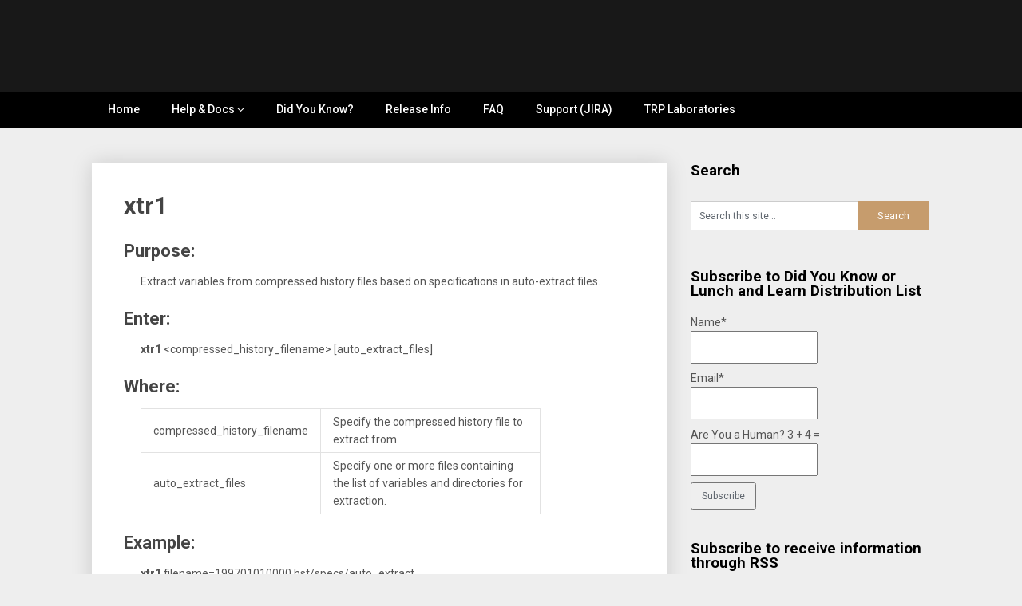

--- FILE ---
content_type: text/html; charset=UTF-8
request_url: https://cyflex.com/index.php/usage-help-manual/9-data-collection-data-logging/xtr1/
body_size: 7335
content:
<!DOCTYPE html>
<html lang="en-US">
<head>
	<meta charset="UTF-8">
	<meta name="viewport" content="width=device-width, initial-scale=1">
	<link rel="profile" href="http://gmpg.org/xfn/11">
	<link rel="pingback" href="https://cyflex.com/xmlrpc.php">
	<title>xtr1 &#8211; Cyflex User Portal</title>
<meta name='robots' content='max-image-preview:large' />
	<style>img:is([sizes="auto" i], [sizes^="auto," i]) { contain-intrinsic-size: 3000px 1500px }</style>
	<link rel='dns-prefetch' href='//fonts.googleapis.com' />
<link rel='stylesheet' id='wp-block-library-css' href='https://cyflex.com/wp-includes/css/dist/block-library/style.min.css?ver=6.8.3' type='text/css' media='all' />
<style id='classic-theme-styles-inline-css' type='text/css'>
/*! This file is auto-generated */
.wp-block-button__link{color:#fff;background-color:#32373c;border-radius:9999px;box-shadow:none;text-decoration:none;padding:calc(.667em + 2px) calc(1.333em + 2px);font-size:1.125em}.wp-block-file__button{background:#32373c;color:#fff;text-decoration:none}
</style>
<link rel='stylesheet' id='awsm-ead-public-css' href='https://cyflex.com/wp-content/plugins/embed-any-document/css/embed-public.min.css?ver=2.7.12' type='text/css' media='all' />
<style id='global-styles-inline-css' type='text/css'>
:root{--wp--preset--aspect-ratio--square: 1;--wp--preset--aspect-ratio--4-3: 4/3;--wp--preset--aspect-ratio--3-4: 3/4;--wp--preset--aspect-ratio--3-2: 3/2;--wp--preset--aspect-ratio--2-3: 2/3;--wp--preset--aspect-ratio--16-9: 16/9;--wp--preset--aspect-ratio--9-16: 9/16;--wp--preset--color--black: #000000;--wp--preset--color--cyan-bluish-gray: #abb8c3;--wp--preset--color--white: #ffffff;--wp--preset--color--pale-pink: #f78da7;--wp--preset--color--vivid-red: #cf2e2e;--wp--preset--color--luminous-vivid-orange: #ff6900;--wp--preset--color--luminous-vivid-amber: #fcb900;--wp--preset--color--light-green-cyan: #7bdcb5;--wp--preset--color--vivid-green-cyan: #00d084;--wp--preset--color--pale-cyan-blue: #8ed1fc;--wp--preset--color--vivid-cyan-blue: #0693e3;--wp--preset--color--vivid-purple: #9b51e0;--wp--preset--gradient--vivid-cyan-blue-to-vivid-purple: linear-gradient(135deg,rgba(6,147,227,1) 0%,rgb(155,81,224) 100%);--wp--preset--gradient--light-green-cyan-to-vivid-green-cyan: linear-gradient(135deg,rgb(122,220,180) 0%,rgb(0,208,130) 100%);--wp--preset--gradient--luminous-vivid-amber-to-luminous-vivid-orange: linear-gradient(135deg,rgba(252,185,0,1) 0%,rgba(255,105,0,1) 100%);--wp--preset--gradient--luminous-vivid-orange-to-vivid-red: linear-gradient(135deg,rgba(255,105,0,1) 0%,rgb(207,46,46) 100%);--wp--preset--gradient--very-light-gray-to-cyan-bluish-gray: linear-gradient(135deg,rgb(238,238,238) 0%,rgb(169,184,195) 100%);--wp--preset--gradient--cool-to-warm-spectrum: linear-gradient(135deg,rgb(74,234,220) 0%,rgb(151,120,209) 20%,rgb(207,42,186) 40%,rgb(238,44,130) 60%,rgb(251,105,98) 80%,rgb(254,248,76) 100%);--wp--preset--gradient--blush-light-purple: linear-gradient(135deg,rgb(255,206,236) 0%,rgb(152,150,240) 100%);--wp--preset--gradient--blush-bordeaux: linear-gradient(135deg,rgb(254,205,165) 0%,rgb(254,45,45) 50%,rgb(107,0,62) 100%);--wp--preset--gradient--luminous-dusk: linear-gradient(135deg,rgb(255,203,112) 0%,rgb(199,81,192) 50%,rgb(65,88,208) 100%);--wp--preset--gradient--pale-ocean: linear-gradient(135deg,rgb(255,245,203) 0%,rgb(182,227,212) 50%,rgb(51,167,181) 100%);--wp--preset--gradient--electric-grass: linear-gradient(135deg,rgb(202,248,128) 0%,rgb(113,206,126) 100%);--wp--preset--gradient--midnight: linear-gradient(135deg,rgb(2,3,129) 0%,rgb(40,116,252) 100%);--wp--preset--font-size--small: 13px;--wp--preset--font-size--medium: 20px;--wp--preset--font-size--large: 36px;--wp--preset--font-size--x-large: 42px;--wp--preset--spacing--20: 0.44rem;--wp--preset--spacing--30: 0.67rem;--wp--preset--spacing--40: 1rem;--wp--preset--spacing--50: 1.5rem;--wp--preset--spacing--60: 2.25rem;--wp--preset--spacing--70: 3.38rem;--wp--preset--spacing--80: 5.06rem;--wp--preset--shadow--natural: 6px 6px 9px rgba(0, 0, 0, 0.2);--wp--preset--shadow--deep: 12px 12px 50px rgba(0, 0, 0, 0.4);--wp--preset--shadow--sharp: 6px 6px 0px rgba(0, 0, 0, 0.2);--wp--preset--shadow--outlined: 6px 6px 0px -3px rgba(255, 255, 255, 1), 6px 6px rgba(0, 0, 0, 1);--wp--preset--shadow--crisp: 6px 6px 0px rgba(0, 0, 0, 1);}:where(.is-layout-flex){gap: 0.5em;}:where(.is-layout-grid){gap: 0.5em;}body .is-layout-flex{display: flex;}.is-layout-flex{flex-wrap: wrap;align-items: center;}.is-layout-flex > :is(*, div){margin: 0;}body .is-layout-grid{display: grid;}.is-layout-grid > :is(*, div){margin: 0;}:where(.wp-block-columns.is-layout-flex){gap: 2em;}:where(.wp-block-columns.is-layout-grid){gap: 2em;}:where(.wp-block-post-template.is-layout-flex){gap: 1.25em;}:where(.wp-block-post-template.is-layout-grid){gap: 1.25em;}.has-black-color{color: var(--wp--preset--color--black) !important;}.has-cyan-bluish-gray-color{color: var(--wp--preset--color--cyan-bluish-gray) !important;}.has-white-color{color: var(--wp--preset--color--white) !important;}.has-pale-pink-color{color: var(--wp--preset--color--pale-pink) !important;}.has-vivid-red-color{color: var(--wp--preset--color--vivid-red) !important;}.has-luminous-vivid-orange-color{color: var(--wp--preset--color--luminous-vivid-orange) !important;}.has-luminous-vivid-amber-color{color: var(--wp--preset--color--luminous-vivid-amber) !important;}.has-light-green-cyan-color{color: var(--wp--preset--color--light-green-cyan) !important;}.has-vivid-green-cyan-color{color: var(--wp--preset--color--vivid-green-cyan) !important;}.has-pale-cyan-blue-color{color: var(--wp--preset--color--pale-cyan-blue) !important;}.has-vivid-cyan-blue-color{color: var(--wp--preset--color--vivid-cyan-blue) !important;}.has-vivid-purple-color{color: var(--wp--preset--color--vivid-purple) !important;}.has-black-background-color{background-color: var(--wp--preset--color--black) !important;}.has-cyan-bluish-gray-background-color{background-color: var(--wp--preset--color--cyan-bluish-gray) !important;}.has-white-background-color{background-color: var(--wp--preset--color--white) !important;}.has-pale-pink-background-color{background-color: var(--wp--preset--color--pale-pink) !important;}.has-vivid-red-background-color{background-color: var(--wp--preset--color--vivid-red) !important;}.has-luminous-vivid-orange-background-color{background-color: var(--wp--preset--color--luminous-vivid-orange) !important;}.has-luminous-vivid-amber-background-color{background-color: var(--wp--preset--color--luminous-vivid-amber) !important;}.has-light-green-cyan-background-color{background-color: var(--wp--preset--color--light-green-cyan) !important;}.has-vivid-green-cyan-background-color{background-color: var(--wp--preset--color--vivid-green-cyan) !important;}.has-pale-cyan-blue-background-color{background-color: var(--wp--preset--color--pale-cyan-blue) !important;}.has-vivid-cyan-blue-background-color{background-color: var(--wp--preset--color--vivid-cyan-blue) !important;}.has-vivid-purple-background-color{background-color: var(--wp--preset--color--vivid-purple) !important;}.has-black-border-color{border-color: var(--wp--preset--color--black) !important;}.has-cyan-bluish-gray-border-color{border-color: var(--wp--preset--color--cyan-bluish-gray) !important;}.has-white-border-color{border-color: var(--wp--preset--color--white) !important;}.has-pale-pink-border-color{border-color: var(--wp--preset--color--pale-pink) !important;}.has-vivid-red-border-color{border-color: var(--wp--preset--color--vivid-red) !important;}.has-luminous-vivid-orange-border-color{border-color: var(--wp--preset--color--luminous-vivid-orange) !important;}.has-luminous-vivid-amber-border-color{border-color: var(--wp--preset--color--luminous-vivid-amber) !important;}.has-light-green-cyan-border-color{border-color: var(--wp--preset--color--light-green-cyan) !important;}.has-vivid-green-cyan-border-color{border-color: var(--wp--preset--color--vivid-green-cyan) !important;}.has-pale-cyan-blue-border-color{border-color: var(--wp--preset--color--pale-cyan-blue) !important;}.has-vivid-cyan-blue-border-color{border-color: var(--wp--preset--color--vivid-cyan-blue) !important;}.has-vivid-purple-border-color{border-color: var(--wp--preset--color--vivid-purple) !important;}.has-vivid-cyan-blue-to-vivid-purple-gradient-background{background: var(--wp--preset--gradient--vivid-cyan-blue-to-vivid-purple) !important;}.has-light-green-cyan-to-vivid-green-cyan-gradient-background{background: var(--wp--preset--gradient--light-green-cyan-to-vivid-green-cyan) !important;}.has-luminous-vivid-amber-to-luminous-vivid-orange-gradient-background{background: var(--wp--preset--gradient--luminous-vivid-amber-to-luminous-vivid-orange) !important;}.has-luminous-vivid-orange-to-vivid-red-gradient-background{background: var(--wp--preset--gradient--luminous-vivid-orange-to-vivid-red) !important;}.has-very-light-gray-to-cyan-bluish-gray-gradient-background{background: var(--wp--preset--gradient--very-light-gray-to-cyan-bluish-gray) !important;}.has-cool-to-warm-spectrum-gradient-background{background: var(--wp--preset--gradient--cool-to-warm-spectrum) !important;}.has-blush-light-purple-gradient-background{background: var(--wp--preset--gradient--blush-light-purple) !important;}.has-blush-bordeaux-gradient-background{background: var(--wp--preset--gradient--blush-bordeaux) !important;}.has-luminous-dusk-gradient-background{background: var(--wp--preset--gradient--luminous-dusk) !important;}.has-pale-ocean-gradient-background{background: var(--wp--preset--gradient--pale-ocean) !important;}.has-electric-grass-gradient-background{background: var(--wp--preset--gradient--electric-grass) !important;}.has-midnight-gradient-background{background: var(--wp--preset--gradient--midnight) !important;}.has-small-font-size{font-size: var(--wp--preset--font-size--small) !important;}.has-medium-font-size{font-size: var(--wp--preset--font-size--medium) !important;}.has-large-font-size{font-size: var(--wp--preset--font-size--large) !important;}.has-x-large-font-size{font-size: var(--wp--preset--font-size--x-large) !important;}
:where(.wp-block-post-template.is-layout-flex){gap: 1.25em;}:where(.wp-block-post-template.is-layout-grid){gap: 1.25em;}
:where(.wp-block-columns.is-layout-flex){gap: 2em;}:where(.wp-block-columns.is-layout-grid){gap: 2em;}
:root :where(.wp-block-pullquote){font-size: 1.5em;line-height: 1.6;}
</style>
<link rel='stylesheet' id='email-subscribers-css' href='https://cyflex.com/wp-content/plugins/email-subscribers-premium/lite/public/css/email-subscribers-public.css?ver=5.8.8' type='text/css' media='all' />
<link rel='stylesheet' id='publishable-mag-style-css' href='https://cyflex.com/wp-content/themes/publishable-mag/style.css?ver=6.8.3' type='text/css' media='all' />
<style id='publishable-mag-style-inline-css' type='text/css'>

        #site-header { background-image: url('https://cyflexdoc.wpengine.com/wp-content/uploads/Portal-Logo-All-Elements2.png'); }
        #tabber .inside li .meta b,footer .widget li a:hover,.fn a,.reply a,#tabber .inside li div.info .entry-title a:hover, #navigation ul ul a:hover,.single_post a, a:hover, .sidebar.c-4-12 .textwidget a, #site-footer .textwidget a, #commentform a, #tabber .inside li a, .copyrights a:hover, a, .sidebar.c-4-12 a:hover, .top a:hover, footer .tagcloud a:hover { color: #c69c6d; }

	span.sticky-post, .nav-previous a:hover, .nav-next a:hover, #commentform input#submit, #searchform input[type='submit'], .home_menu_item, .primary-navigation, .currenttext, .pagination a:hover, .readMore a, .mts-subscribe input[type='submit'], .pagination .current, .woocommerce nav.woocommerce-pagination ul li a:focus, .woocommerce nav.woocommerce-pagination ul li a:hover, .woocommerce nav.woocommerce-pagination ul li span.current, .woocommerce-product-search input[type="submit"], .woocommerce a.button, .woocommerce-page a.button, .woocommerce button.button, .woocommerce-page button.button, .woocommerce input.button, .woocommerce-page input.button, .woocommerce #respond input#submit, .woocommerce-page #respond input#submit, .woocommerce #content input.button, .woocommerce-page #content input.button { background-color: #c69c6d; }

	.woocommerce nav.woocommerce-pagination ul li span.current, .woocommerce-page nav.woocommerce-pagination ul li span.current, .woocommerce #content nav.woocommerce-pagination ul li span.current, .woocommerce-page #content nav.woocommerce-pagination ul li span.current, .woocommerce nav.woocommerce-pagination ul li a:hover, .woocommerce-page nav.woocommerce-pagination ul li a:hover, .woocommerce #content nav.woocommerce-pagination ul li a:hover, .woocommerce-page #content nav.woocommerce-pagination ul li a:hover, .woocommerce nav.woocommerce-pagination ul li a:focus, .woocommerce-page nav.woocommerce-pagination ul li a:focus, .woocommerce #content nav.woocommerce-pagination ul li a:focus, .woocommerce-page #content nav.woocommerce-pagination ul li a:focus, .pagination .current, .tagcloud a { border-color: #c69c6d; }
	.corner { border-color: transparent transparent #c69c6d transparent;}

	.primary-navigation, footer, .readMore a:hover, #commentform input#submit:hover, .featured-thumbnail .latestPost-review-wrapper { background-color: #000000; }
	
</style>
<link rel='stylesheet' id='publishable-mag-fonts-css' href='//fonts.googleapis.com/css?family=Roboto%3A400%2C500%2C700%2C900' type='text/css' media='all' />
<link rel='stylesheet' id='es_starter_main_css-css' href='https://cyflex.com/wp-content/plugins/email-subscribers-premium/starter/assets/css/starter-main.css?ver=5.8.8' type='text/css' media='all' />
<link rel='stylesheet' id='es_pro_main_css-css' href='https://cyflex.com/wp-content/plugins/email-subscribers-premium/pro/assets/css/pro-main.css?ver=5.8.8' type='text/css' media='all' />
<script type="text/javascript" src="https://cyflex.com/wp-includes/js/jquery/jquery.min.js?ver=3.7.1" id="jquery-core-js"></script>
<script type="text/javascript" src="https://cyflex.com/wp-includes/js/jquery/jquery-migrate.min.js?ver=3.4.1" id="jquery-migrate-js"></script>
<link rel="https://api.w.org/" href="https://cyflex.com/index.php/wp-json/" /><link rel="alternate" title="JSON" type="application/json" href="https://cyflex.com/index.php/wp-json/wp/v2/pages/4091" /><link rel="canonical" href="https://cyflex.com/index.php/usage-help-manual/9-data-collection-data-logging/xtr1/" />
<link rel='shortlink' href='https://cyflex.com/?p=4091' />
<link rel="alternate" title="oEmbed (JSON)" type="application/json+oembed" href="https://cyflex.com/index.php/wp-json/oembed/1.0/embed?url=https%3A%2F%2Fcyflex.com%2Findex.php%2Fusage-help-manual%2F9-data-collection-data-logging%2Fxtr1%2F" />
<link rel="alternate" title="oEmbed (XML)" type="text/xml+oembed" href="https://cyflex.com/index.php/wp-json/oembed/1.0/embed?url=https%3A%2F%2Fcyflex.com%2Findex.php%2Fusage-help-manual%2F9-data-collection-data-logging%2Fxtr1%2F&#038;format=xml" />

    <style type="text/css">
   #site-header { background-color: ; }

    </style>
    	<style type="text/css">
			.site-title,
		.site-description {
			position: absolute;
			clip: rect(1px, 1px, 1px, 1px);
		}
		</style>
	<link rel="icon" href="https://cyflex.com/wp-content/uploads/cropped-TRPLogo-32x32.png" sizes="32x32" />
<link rel="icon" href="https://cyflex.com/wp-content/uploads/cropped-TRPLogo-192x192.png" sizes="192x192" />
<link rel="apple-touch-icon" href="https://cyflex.com/wp-content/uploads/cropped-TRPLogo-180x180.png" />
<meta name="msapplication-TileImage" content="https://cyflex.com/wp-content/uploads/cropped-TRPLogo-270x270.png" />
</head>

<body class="wp-singular page-template-default page page-id-4091 page-child parent-pageid-1960 wp-theme-publishable-mag group-blog">
    <div class="main-container">
		<a class="skip-link screen-reader-text" href="#content">Skip to content</a>
		<header id="site-header" role="banner">
			<div class="container clear">
				<div class="site-branding">
																	    <h2 id="logo" class="site-title" itemprop="headline">
								<a href="https://cyflex.com">Cyflex User Portal</a>
							</h2><!-- END #logo -->
							<div class="site-description">Tips, Tricks &amp; Knowledge Sharing</div>
															</div><!-- .site-branding -->
							</div>
			<div class="primary-navigation">
				<a href="#" id="pull" class="toggle-mobile-menu">Menu</a>
				<div class="container clear">
					<nav id="navigation" class="primary-navigation mobile-menu-wrapper" role="navigation">
													<ul id="menu-top-menu" class="menu clearfix"><li id="menu-item-20" class="menu-item menu-item-type-custom menu-item-object-custom menu-item-20"><a href="https://cyflexdoc.wpengine.com/">Home</a></li>
<li id="menu-item-193" class="menu-item menu-item-type-custom menu-item-object-custom menu-item-has-children menu-item-193"><a href="https://cyflexdoc.wpengine.com/index.php/how-to-get-help/">Help &#038; Docs</a>
<ul class="sub-menu">
	<li id="menu-item-305" class="menu-item menu-item-type-taxonomy menu-item-object-category menu-item-305"><a href="https://cyflex.com/index.php/category/cyflex-features-overview/">Features</a></li>
	<li id="menu-item-251" class="menu-item menu-item-type-post_type menu-item-object-page menu-item-251"><a href="https://cyflex.com/index.php/cyflex-manuals/">CyFlex Manuals</a></li>
	<li id="menu-item-566" class="menu-item menu-item-type-post_type menu-item-object-page current-page-ancestor menu-item-566"><a href="https://cyflex.com/index.php/usage-help-manual/">Usage Help Manual</a></li>
	<li id="menu-item-1715" class="menu-item menu-item-type-post_type menu-item-object-page menu-item-1715"><a href="https://cyflex.com/index.php/linux-command-reference/">Linux Command Reference</a></li>
	<li id="menu-item-1796" class="menu-item menu-item-type-post_type menu-item-object-page menu-item-1796"><a href="https://cyflex.com/index.php/site-review-presentations/">Site Review Presentations</a></li>
	<li id="menu-item-5099" class="menu-item menu-item-type-post_type menu-item-object-page menu-item-5099"><a href="https://cyflex.com/index.php/lunch-and-learn-presentations/">Lunch and Learn Presentations</a></li>
</ul>
</li>
<li id="menu-item-96" class="menu-item menu-item-type-taxonomy menu-item-object-category menu-item-96"><a href="https://cyflex.com/index.php/category/did-you-know/">Did You Know?</a></li>
<li id="menu-item-97" class="menu-item menu-item-type-taxonomy menu-item-object-category menu-item-97"><a href="https://cyflex.com/index.php/category/release-info/">Release Info</a></li>
<li id="menu-item-109" class="menu-item menu-item-type-taxonomy menu-item-object-category menu-item-109"><a href="https://cyflex.com/index.php/category/faq/">FAQ</a></li>
<li id="menu-item-175" class="menu-item menu-item-type-custom menu-item-object-custom menu-item-175"><a href="https://max.cybermetrix.com/jira/secure/Dashboard.jspa">Support (JIRA)</a></li>
<li id="menu-item-14146" class="menu-item menu-item-type-custom menu-item-object-custom menu-item-14146"><a href="https://trplabs.com/">TRP Laboratories</a></li>
</ul>											</nav><!-- #site-navigation -->
				</div>
			</div>
		</header><!-- #masthead -->

<div id="page" class="single">
	<div class="content">
		<article class="article">
			<div id="content_box" >
									<div id="post-4091" class="g post post-4091 page type-page status-publish hentry">
						<div class="single_page single_post clear">
							<header>
								<h1 class="title">xtr1</h1>
							</header>
							<div id="content" class="post-single-content box mark-links">
								<div>
<h3>Purpose:</h3>
</div>
<dl>
<dd>
<p>Extract variables from compressed history files based on specifications in auto-extract files.</p>
</dd>
</dl>
<h3>Enter:</h3>
<dl>
<dd>
<p><strong>xtr1</strong> &lt;compressed_history_filename&gt; [auto_extract_files]</p>
</dd>
</dl>
<h3>Where:</h3>
<dl>
<dd>
<div>
<table style="width: 83.85%;" cellspacing="0" cellpadding="0">
<colgroup>
<col />
<col /> </colgroup>
<tbody>
<tr>
<td style="width: 26.04%;">compressed_history_filename</td>
<td style="width: 294.46%;">Specify the compressed history file to extract from.</td>
</tr>
<tr>
<td style="width: 26.04%;">auto_extract_files</td>
<td style="width: 294.46%;">Specify one or more files containing the list of variables and directories for extraction.</td>
</tr>
</tbody>
</table>
</div>
</dd>
</dl>
<h3>Example:</h3>
<dl>
<dd>
<p><strong>xtr1</strong> filename=199701010000.hst/specs/auto_extract</p>
<p>&nbsp;</p>
</dd>
</dl>
<h3>Notes:</h3>
<dl>
<dd>
<p>This command is not intended for command line use but is typically spawned by another process.</p>
</dd>
</dl>
<h3>See Also:</h3>
<dl>
<dd>
<p>&nbsp;</p>
</dd>
</dl>
                                    
							</div><!--.post-content box mark-links-->
							
<!-- You can start editing here. -->
								</div>
					</div>
							</div>
		</article>
		
<aside class="sidebar c-4-12">
	<div id="sidebars" class="sidebar">
		<div class="sidebar_list">
			<div id="search-3" class="widget widget_search"><h3 class="widget-title">Search</h3><form method="get" id="searchform" class="search-form" action="https://cyflex.com" _lpchecked="1">
	<fieldset>
		<input type="text" name="s" id="s" value="Search this site..." onblur="if (this.value == '') {this.value = 'Search this site...';}" onfocus="if (this.value == 'Search this site...') {this.value = '';}" >
		<input type="submit" value="Search" />
	</fieldset>
</form>
</div><div id="email-subscribers-form-2" class="widget widget_email-subscribers-form"><h3 class="widget-title"> Subscribe to Did You Know or Lunch and Learn Distribution List </h3><div class="emaillist" id="es_form_f255-n1"><form action="/index.php/usage-help-manual/9-data-collection-data-logging/xtr1/#es_form_f255-n1" method="post" class="es_subscription_form es_shortcode_form  es_ajax_subscription_form" id="es_subscription_form_6971682967add" data-source="ig-es" data-form-id="255"><div class="es-field-wrap"><label>Name*<br /><input type="text" name="esfpx_name" class="ig_es_form_field_name" placeholder="" value="" required="required" /></label></div><div class="es-field-wrap"><label>Email*<br /><input class="es_required_field es_txt_email ig_es_form_field_email" type="email" name="esfpx_email" value="" placeholder="" required="required" /></label></div><input type="hidden" name="esfpx_lists[]" value="853e2c5c2230" /><input type="hidden" name="esfpx_form_id" value="255" /><input type="hidden" name="es" value="subscribe" />
			<input type="hidden" name="esfpx_es_form_identifier" value="f255-n1" />
			<input type="hidden" name="esfpx_es_email_page" value="4091" />
			<input type="hidden" name="esfpx_es_email_page_url" value="https://cyflex.com/index.php/usage-help-manual/9-data-collection-data-logging/xtr1/" />
			<input type="hidden" name="esfpx_status" value="Unconfirmed" />
			<input type="hidden" name="esfpx_es-subscribe" id="es-subscribe-6971682967add" value="45a61e5bf7" />
			<label style="position:absolute;top:-99999px;left:-99999px;z-index:-99;" aria-hidden="true"><span hidden>Please leave this field empty.</span><input type="email" name="esfpx_es_hp_email" class="es_required_field" tabindex="-1" autocomplete="-1" value="" /></label><div class='es_captcha es-field-wrap'><label>Are You a Human? 3 + 4 = <br /><input class='es_form_field es_captcha_input' name='esfpx_es_captcha' type='number'><input class='es_form_field es_captcha_key' value='bshTUlNrlh' name='esfpx_es_captcha_key' type='hidden'></label></div><input type="submit" name="submit" class="es_subscription_form_submit es_submit_button es_textbox_button" id="es_subscription_form_submit_6971682967add" value="Subscribe" /><span class="es_spinner_image" id="spinner-image"><img src="https://cyflex.com/wp-content/plugins/email-subscribers-premium/lite/public/images/spinner.gif" alt="Loading" /></span></form><span class="es_subscription_message " id="es_subscription_message_6971682967add" role="alert" aria-live="assertive"></span></div></div><div id="text-6" class="widget widget_text"><h3 class="widget-title">Subscribe to receive information through RSS</h3>			<div class="textwidget"><p><a href="/index.php/feed/">Entries <abbr title="Really Simple Syndication">RSS</abbr></a></p>
<p><a href="/index.php/rss-subscriptions/">Feed Options</a></p>
</div>
		</div><div id="tag_cloud-2" class="widget widget_tag_cloud"><h3 class="widget-title">Popular Tags</h3><div class="tagcloud"><a href="https://cyflex.com/index.php/tag/6-3/" class="tag-cloud-link tag-link-25 tag-link-position-1" style="font-size: 8pt;" aria-label="6.3 (1 item)">6.3</a>
<a href="https://cyflex.com/index.php/tag/ecm/" class="tag-cloud-link tag-link-15 tag-link-position-2" style="font-size: 8pt;" aria-label="ECM (1 item)">ECM</a>
<a href="https://cyflex.com/index.php/tag/fyi/" class="tag-cloud-link tag-link-23 tag-link-position-3" style="font-size: 8pt;" aria-label="FYI (1 item)">FYI</a>
<a href="https://cyflex.com/index.php/tag/install/" class="tag-cloud-link tag-link-11 tag-link-position-4" style="font-size: 14.3pt;" aria-label="Install (2 items)">Install</a>
<a href="https://cyflex.com/index.php/tag/linux/" class="tag-cloud-link tag-link-14 tag-link-position-5" style="font-size: 22pt;" aria-label="Linux (4 items)">Linux</a>
<a href="https://cyflex.com/index.php/tag/memory/" class="tag-cloud-link tag-link-13 tag-link-position-6" style="font-size: 8pt;" aria-label="Memory (1 item)">Memory</a>
<a href="https://cyflex.com/index.php/tag/release/" class="tag-cloud-link tag-link-12 tag-link-position-7" style="font-size: 8pt;" aria-label="Release (1 item)">Release</a>
<a href="https://cyflex.com/index.php/tag/variables/" class="tag-cloud-link tag-link-16 tag-link-position-8" style="font-size: 14.3pt;" aria-label="Variables (2 items)">Variables</a></div>
</div><div id="text-4" class="widget widget_text"><h3 class="widget-title">Find Us</h3>			<div class="textwidget"><p>Address: 2860 N National Rd, Columbus, IN 47201</p>
<p>Phone: (812) 378-5903</p>
</div>
		</div><div id="meta-4" class="widget widget_meta"><h3 class="widget-title">Meta</h3>
		<ul>
						<li><a href="https://cyflex.com/wp-login.php">Log in</a></li>
			<li><a href="https://cyflex.com/index.php/feed/">Entries feed</a></li>
			<li><a href="https://cyflex.com/index.php/comments/feed/">Comments feed</a></li>

			<li><a href="https://wordpress.org/">WordPress.org</a></li>
		</ul>

		</div>		</div>
	</div><!--sidebars-->
</aside>		</div>
		</div>
			<footer id="site-footer" role="contentinfo">
				<!--start copyrights-->
		<div class="copyrights">
			<div class="container">
				<div class="row" id="copyright-note">
					<span>
						&copy; 2026 Cyflex User Portal	<span class="footer-info-right">
						 | WordPress Theme by <a rel="designer" href="https://superbthemes.com/">SuperbThemes.com</a>
					</span>
					<div class="top">

						<a href="#top" class="toplink">Back to Top &uarr;</a>
					</div>
				</div>
			</div>
		</div>
		<!--end copyrights-->
			</footer><!-- #site-footer -->
<script type="speculationrules">
{"prefetch":[{"source":"document","where":{"and":[{"href_matches":"\/*"},{"not":{"href_matches":["\/wp-*.php","\/wp-admin\/*","\/wp-content\/uploads\/*","\/wp-content\/*","\/wp-content\/plugins\/*","\/wp-content\/themes\/publishable-mag\/*","\/*\\?(.+)"]}},{"not":{"selector_matches":"a[rel~=\"nofollow\"]"}},{"not":{"selector_matches":".no-prefetch, .no-prefetch a"}}]},"eagerness":"conservative"}]}
</script>
<script type="text/javascript" src="https://cyflex.com/wp-content/plugins/embed-any-document/js/pdfobject.min.js?ver=2.7.12" id="awsm-ead-pdf-object-js"></script>
<script type="text/javascript" id="awsm-ead-public-js-extra">
/* <![CDATA[ */
var eadPublic = [];
/* ]]> */
</script>
<script type="text/javascript" src="https://cyflex.com/wp-content/plugins/embed-any-document/js/embed-public.min.js?ver=2.7.12" id="awsm-ead-public-js"></script>
<script type="text/javascript" id="email-subscribers-js-extra">
/* <![CDATA[ */
var es_data = {"messages":{"es_empty_email_notice":"Please enter email address","es_rate_limit_notice":"You need to wait for some time before subscribing again","es_single_optin_success_message":"Successfully Subscribed.","es_email_exists_notice":"Email Address already exists!","es_unexpected_error_notice":"Oops.. Unexpected error occurred.","es_invalid_email_notice":"Invalid email address","es_try_later_notice":"Please try after some time"},"es_ajax_url":"https:\/\/cyflex.com\/wp-admin\/admin-ajax.php"};
/* ]]> */
</script>
<script type="text/javascript" src="https://cyflex.com/wp-content/plugins/email-subscribers-premium/lite/public/js/email-subscribers-public.js?ver=5.8.8" id="email-subscribers-js"></script>
<script type="text/javascript" src="https://cyflex.com/wp-content/themes/publishable-mag/js/customscripts.js?ver=6.8.3" id="publishable-mag-customscripts-js"></script>
<script type="text/javascript" id="es_starter_main_js-js-extra">
/* <![CDATA[ */
var ig_es_starter_main_js_params = {"show_opt_in_consent":"yes","session_tracking_enabled":"yes","user_logged_in":"no","consent_opt_in_message":"","consent_opt_out_message":"No Thanks","conset_after_opt_out_message":"You won't receive further emails from us, thank you!","ajax_url":"https:\/\/cyflex.com\/wp-admin\/admin-ajax.php","security":"3139715f9e"};
/* ]]> */
</script>
<script type="text/javascript" src="https://cyflex.com/wp-content/plugins/email-subscribers-premium/starter/assets/js/starter-main.js?ver=5.8.8" id="es_starter_main_js-js"></script>

<script>(function(){function c(){var b=a.contentDocument||a.contentWindow.document;if(b){var d=b.createElement('script');d.innerHTML="window.__CF$cv$params={r:'9c1ac732494070f3',t:'MTc2OTA0MDEwMC4wMDAwMDA='};var a=document.createElement('script');a.nonce='';a.src='/cdn-cgi/challenge-platform/scripts/jsd/main.js';document.getElementsByTagName('head')[0].appendChild(a);";b.getElementsByTagName('head')[0].appendChild(d)}}if(document.body){var a=document.createElement('iframe');a.height=1;a.width=1;a.style.position='absolute';a.style.top=0;a.style.left=0;a.style.border='none';a.style.visibility='hidden';document.body.appendChild(a);if('loading'!==document.readyState)c();else if(window.addEventListener)document.addEventListener('DOMContentLoaded',c);else{var e=document.onreadystatechange||function(){};document.onreadystatechange=function(b){e(b);'loading'!==document.readyState&&(document.onreadystatechange=e,c())}}}})();</script></body>
</html>
